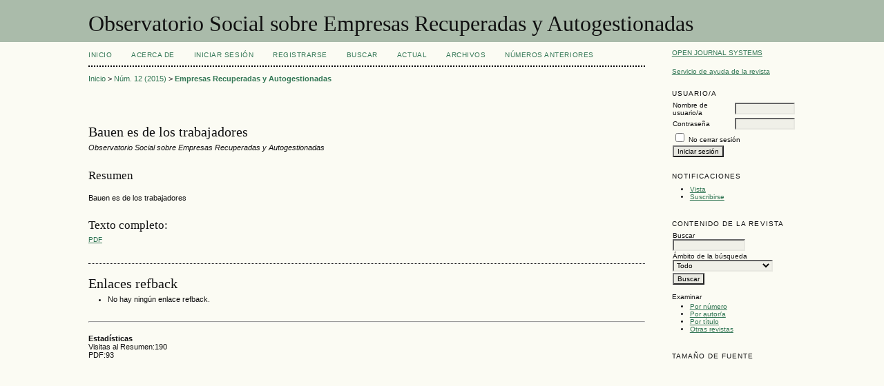

--- FILE ---
content_type: text/html; charset=utf-8
request_url: https://publicaciones.sociales.uba.ar/index.php/osera/article/view/1404
body_size: 3284
content:
<?xml version="1.0" encoding="UTF-8"?>
<!DOCTYPE html PUBLIC "-//W3C//DTD XHTML 1.0 Transitional//EN"
	"http://www.w3.org/TR/xhtml1/DTD/xhtml1-transitional.dtd">
<html xmlns="http://www.w3.org/1999/xhtml" lang="es-ES" xml:lang="es-ES">
<head>
	<title>Bauen es de los trabajadores | Empresas Recuperadas y Autogestionadas | Observatorio Social sobre Empresas Recuperadas y Autogestionadas</title>
	<meta http-equiv="Content-Type" content="text/html; charset=utf-8" />
	<meta name="description" content="Bauen es de los trabajadores" />
	
	
	<link rel="schema.DC" href="http://purl.org/dc/elements/1.1/" />

	<meta name="DC.Contributor.Sponsor" xml:lang="es" content=""/>
	<meta name="DC.Creator.PersonalName" content="Observatorio Social sobre Empresas Recuperadas y Autogestionadas"/>
	<meta name="DC.Date.created" scheme="ISO8601" content="2015-11-30"/>
	<meta name="DC.Date.dateSubmitted" scheme="ISO8601" content="2015-12-11"/>
	<meta name="DC.Date.issued" scheme="ISO8601" content="2015-12-11"/>
	<meta name="DC.Date.modified" scheme="ISO8601" content="2015-12-11"/>
	<meta name="DC.Description" xml:lang="es" content="Bauen es de los trabajadores"/>
	<meta name="DC.Format" scheme="IMT" content="application/pdf"/>
	<meta name="DC.Identifier" content="1404"/>
	<meta name="DC.Identifier.URI" content="https://publicaciones.sociales.uba.ar/index.php/osera/article/view/1404"/>
	<meta name="DC.Language" scheme="ISO639-1" content="es"/>
	<meta name="DC.Rights" content="Copyright (c)  " />
	<meta name="DC.Rights" content=""/>
	<meta name="DC.Source" content="Observatorio Social sobre Empresas Recuperadas y Autogestionadas"/>
	<meta name="DC.Source.ISSN" content="1852-2718"/>
	<meta name="DC.Source.Issue" content="12"/>	<meta name="DC.Source.URI" content="https://publicaciones.sociales.uba.ar/index.php/osera"/>
	<meta name="DC.Source.Volume" content="0"/>	<meta name="DC.Title" content="Bauen es de los trabajadores"/>
		<meta name="DC.Type" content="Text.Serial.Journal"/>
	<meta name="DC.Type.articleType" content="Coyuntura"/>
		<meta name="gs_meta_revision" content="1.1" />
	<meta name="citation_journal_title" content="Observatorio Social sobre Empresas Recuperadas y Autogestionadas"/>
	<meta name="citation_issn" content="1852-2718"/>
        <meta name="citation_author" content="Observatorio Social sobre Empresas Recuperadas y Autogestionadas"/>
<meta name="citation_title" content="Bauen es de los trabajadores"/>

				<meta name="citation_date" content="2015/11/30"/>
	
	<meta name="citation_volume" content="0"/>
	<meta name="citation_issue" content="12"/>

	<meta name="citation_abstract_html_url" content="https://publicaciones.sociales.uba.ar/index.php/osera/article/view/1404"/>
	<meta name="citation_language" content="es"/>
						<meta name="citation_pdf_url" content="https://publicaciones.sociales.uba.ar/index.php/osera/article/download/1404/1283"/>
				

	<link rel="stylesheet" href="https://publicaciones.sociales.uba.ar/lib/pkp/styles/pkp.css" type="text/css" />
	<link rel="stylesheet" href="https://publicaciones.sociales.uba.ar/lib/pkp/styles/common.css" type="text/css" />
	<link rel="stylesheet" href="https://publicaciones.sociales.uba.ar/styles/common.css" type="text/css" />
	<link rel="stylesheet" href="https://publicaciones.sociales.uba.ar/styles/compiled.css" type="text/css" />
	<link rel="stylesheet" href="https://publicaciones.sociales.uba.ar/styles/articleView.css" type="text/css" />
	
	
	
	<link rel="stylesheet" href="https://publicaciones.sociales.uba.ar/styles/sidebar.css" type="text/css" />		<link rel="stylesheet" href="https://publicaciones.sociales.uba.ar/styles/rightSidebar.css" type="text/css" />	
			<link rel="stylesheet" href="https://publicaciones.sociales.uba.ar/plugins/blocks/languageToggle/styles/languageToggle.css" type="text/css" />
	
	<!-- Base Jquery -->
	<script type="text/javascript" src="//www.google.com/jsapi"></script>
	<script type="text/javascript">
		// Provide a local fallback if the CDN cannot be reached
		if (typeof google == 'undefined') {
			document.write(unescape("%3Cscript src='https://publicaciones.sociales.uba.ar/lib/pkp/js/lib/jquery/jquery.min.js' type='text/javascript'%3E%3C/script%3E"));
			document.write(unescape("%3Cscript src='https://publicaciones.sociales.uba.ar/lib/pkp/js/lib/jquery/plugins/jqueryUi.min.js' type='text/javascript'%3E%3C/script%3E"));
		} else {
			google.load("jquery", "1.4.4");
			google.load("jqueryui", "1.8.6");
		}
	</script>
	
	<!-- Compiled scripts -->
			
<script type="text/javascript" src="https://publicaciones.sociales.uba.ar/lib/pkp/js/lib/jquery/plugins/jquery.tag-it.js"></script>
<script type="text/javascript" src="https://publicaciones.sociales.uba.ar/lib/pkp/js/lib/jquery/plugins/jquery.cookie.js"></script>

<script type="text/javascript" src="https://publicaciones.sociales.uba.ar/lib/pkp/js/functions/fontController.js"></script>
<script type="text/javascript" src="https://publicaciones.sociales.uba.ar/lib/pkp/js/functions/general.js"></script>
<script type="text/javascript" src="https://publicaciones.sociales.uba.ar/lib/pkp/js/functions/jqueryValidatorI18n.js"></script>

<script type="text/javascript" src="https://publicaciones.sociales.uba.ar/lib/pkp/js/classes/Helper.js"></script>
<script type="text/javascript" src="https://publicaciones.sociales.uba.ar/lib/pkp/js/classes/ObjectProxy.js"></script>
<script type="text/javascript" src="https://publicaciones.sociales.uba.ar/lib/pkp/js/classes/Handler.js"></script>
<script type="text/javascript" src="https://publicaciones.sociales.uba.ar/lib/pkp/js/classes/linkAction/LinkActionRequest.js"></script>
<script type="text/javascript" src="https://publicaciones.sociales.uba.ar/lib/pkp/js/classes/features/Feature.js"></script>

<script type="text/javascript" src="https://publicaciones.sociales.uba.ar/lib/pkp/js/controllers/SiteHandler.js"></script><!-- Included only for namespace definition -->
<script type="text/javascript" src="https://publicaciones.sociales.uba.ar/lib/pkp/js/controllers/UrlInDivHandler.js"></script>
<script type="text/javascript" src="https://publicaciones.sociales.uba.ar/lib/pkp/js/controllers/AutocompleteHandler.js"></script>
<script type="text/javascript" src="https://publicaciones.sociales.uba.ar/lib/pkp/js/controllers/ExtrasOnDemandHandler.js"></script>
<script type="text/javascript" src="https://publicaciones.sociales.uba.ar/lib/pkp/js/controllers/form/FormHandler.js"></script>
<script type="text/javascript" src="https://publicaciones.sociales.uba.ar/lib/pkp/js/controllers/form/AjaxFormHandler.js"></script>
<script type="text/javascript" src="https://publicaciones.sociales.uba.ar/lib/pkp/js/controllers/form/ClientFormHandler.js"></script>
<script type="text/javascript" src="https://publicaciones.sociales.uba.ar/lib/pkp/js/controllers/grid/GridHandler.js"></script>
<script type="text/javascript" src="https://publicaciones.sociales.uba.ar/lib/pkp/js/controllers/linkAction/LinkActionHandler.js"></script>

<script type="text/javascript" src="https://publicaciones.sociales.uba.ar/js/pages/search/SearchFormHandler.js"></script>
<script type="text/javascript" src="https://publicaciones.sociales.uba.ar/js/statistics/ReportGeneratorFormHandler.js"></script>
<script type="text/javascript" src="https://publicaciones.sociales.uba.ar/plugins/generic/lucene/js/LuceneAutocompleteHandler.js"></script>

<script type="text/javascript" src="https://publicaciones.sociales.uba.ar/lib/pkp/js/lib/jquery/plugins/jquery.pkp.js"></script>	
	
	<script type="text/javascript" src="https://publicaciones.sociales.uba.ar/js/relatedItems.js"></script>
	<script type="text/javascript" src="https://publicaciones.sociales.uba.ar/js/inlinePdf.js"></script>
	<script type="text/javascript" src="https://publicaciones.sociales.uba.ar/js/pdfobject.js"></script>

</head>
<body id="pkp-common-openJournalSystems">

<div id="container">

<div id="header">
<div id="headerTitle">
<h1>
	Observatorio Social sobre Empresas Recuperadas y Autogestionadas
</h1>
</div>
</div>

<div id="body">

	<div id="sidebar">
							<div id="rightSidebar">
				<div class="block" id="sidebarDevelopedBy">
	<a class="blockTitle" rel="nofollow noopener noreferrer" href="http://pkp.sfu.ca/ojs/" id="developedBy">Open Journal Systems</a>
</div><div class="block" id="sidebarHelp">
	<a class="blockTitle" href="javascript:openHelp('https://publicaciones.sociales.uba.ar/index.php/osera/help')">Servicio de ayuda de la revista</a>
</div><div class="block" id="sidebarUser">
			<span class="blockTitle">Usuario/a</span>
	
												<form method="post" action="https://publicaciones.sociales.uba.ar/index.php/osera/login/signIn">
					<table>
						<tr>
							<td><label for="sidebar-username">Nombre de usuario/a</label></td>
							<td><input type="text" id="sidebar-username" name="username" value="" size="12" maxlength="32" class="textField" /></td>
						</tr>
						<tr>
							<td><label for="sidebar-password">Contraseña</label></td>
							<td><input type="password" id="sidebar-password" name="password" value="" size="12" class="textField" /></td>
						</tr>
						<tr>
							<td colspan="2"><input type="checkbox" id="remember" name="remember" value="1" /> <label for="remember">No cerrar sesión</label></td>
						</tr>
						<tr>
							<td colspan="2"><input type="submit" value="Iniciar sesión" class="button" /></td>
						</tr>
					</table>
				</form>
						</div> <div class="block" id="notification">
	<span class="blockTitle">Notificaciones</span>
	<ul>
					<li><a href="https://publicaciones.sociales.uba.ar/index.php/osera/notification">Vista</a></li>
			<li><a href="https://publicaciones.sociales.uba.ar/index.php/osera/notification/subscribeMailList">Suscribirse</a></li>
			</ul>
</div>

<div class="block" id="sidebarNavigation">
	<span class="blockTitle">Contenido de la revista</span>

	
	
	<form id="simpleSearchForm" action="https://publicaciones.sociales.uba.ar/index.php/osera/search/search">
				<table id="simpleSearchInput">
			<tr>
				<td>
													<label for="simpleQuery">Buscar <br />
					<input type="text" id="simpleQuery" name="simpleQuery" size="15" maxlength="255" value="" class="textField" /></label>
								</td>
			</tr>
			<tr>
				<td><label for="searchField">
				Ámbito de la búsqueda
				<br />
				<select id="searchField" name="searchField" size="1" class="selectMenu">
					<option label="Todo" value="query">Todo</option>
<option label="Autores/as" value="authors">Autores/as</option>
<option label="Título" value="title">Título</option>
<option label="Resumen" value="abstract">Resumen</option>
<option label="Términos de la indexación" value="indexTerms">Términos de la indexación</option>
<option label="Texto completo" value="galleyFullText">Texto completo</option>

				</select></label>
				</td>
			</tr>
			<tr>
				<td><input type="submit" value="Buscar" class="button" /></td>
			</tr>
		</table>
	</form>

	<br />

		<span class="blockSubtitle">Examinar</span>
	<ul>
		<li><a href="https://publicaciones.sociales.uba.ar/index.php/osera/issue/archive">Por número</a></li>
		<li><a href="https://publicaciones.sociales.uba.ar/index.php/osera/search/authors">Por autor/a</a></li>
		<li><a href="https://publicaciones.sociales.uba.ar/index.php/osera/search/titles">Por título</a></li>
		
					<li><a href="https://publicaciones.sociales.uba.ar/index.php/index">Otras revistas</a></li>
						</ul>
	</div>

<!-- Add javascript required for font sizer -->
<script type="text/javascript">
	<!--
	$(function(){
		fontSize("#sizer", "body", 9, 16, 32, ""); // Initialize the font sizer
	});
	// -->
</script>

<div class="block" id="sidebarFontSize" style="margin-bottom: 4px;">
	<span class="blockTitle">Tamaño de fuente</span>
	<div id="sizer"></div>
</div>
<br />
			</div>
			</div>

<div id="main">

<div id="navbar">
	<ul class="menu">
		<li id="home"><a href="https://publicaciones.sociales.uba.ar/index.php/osera/index">Inicio</a></li>
		<li id="about"><a href="https://publicaciones.sociales.uba.ar/index.php/osera/about">Acerca de</a></li>

					<li id="login"><a href="https://publicaciones.sociales.uba.ar/index.php/osera/login">Iniciar sesión</a></li>
							<li id="register"><a href="https://publicaciones.sociales.uba.ar/index.php/osera/user/register">Registrarse</a></li>
												<li id="search"><a href="https://publicaciones.sociales.uba.ar/index.php/osera/search">Buscar</a></li>
		
					<li id="current"><a href="https://publicaciones.sociales.uba.ar/index.php/osera/issue/current">Actual</a></li>
			<li id="archives"><a href="https://publicaciones.sociales.uba.ar/index.php/osera/issue/archive">Archivos</a></li>
		
				

									<li class="navItem" id="navItem-0"><a href="http://webiigg.sociales.uba.ar/empresasrecuperadas/index.htm">Números Anteriores</a></li>
											</ul>
</div>
<div id="breadcrumb">
	<a href="https://publicaciones.sociales.uba.ar/index.php/osera/index" target="_parent">Inicio</a> &gt;
	<a href="https://publicaciones.sociales.uba.ar/index.php/osera/issue/view/202" target="_parent">Núm. 12 (2015)</a> &gt;	<a href="https://publicaciones.sociales.uba.ar/index.php/osera/article/view/1404/0" class="current" target="_parent">Empresas Recuperadas y Autogestionadas</a>
</div>

<div id="content">


	<div id="topBar">
					</div>
		
	<div id="articleTitle"><h3>Bauen es de los trabajadores</h3></div>
	<div id="authorString"><em>Observatorio Social sobre Empresas Recuperadas y Autogestionadas</em></div>
	<br />
			<div id="articleAbstract">
		<h4>Resumen</h4>
		<br />
		<div>Bauen es de los trabajadores</div>
		<br />
		</div>
	
	
				
			<div id="articleFullText">
		<h4>Texto completo:</h4>
									<a href="https://publicaciones.sociales.uba.ar/index.php/osera/article/view/1404/1283" class="file" target="_parent">PDF</a>
														</div>
	
</br><br />
		

<div class="separator"></div>

<h3>Enlaces refback</h3>

<ul>
				<li>No hay ningún enlace refback.</li>
	</ul>
<br>
<hr/>
<br>
<b>Estad&iacute;sticas</b><br>
Visitas al Resumen:190<br>
PDF:93<br>






		

</div><!-- content -->
</div><!-- main -->
</div><!-- body -->



</div> <!-- container -->
</body>
</html>